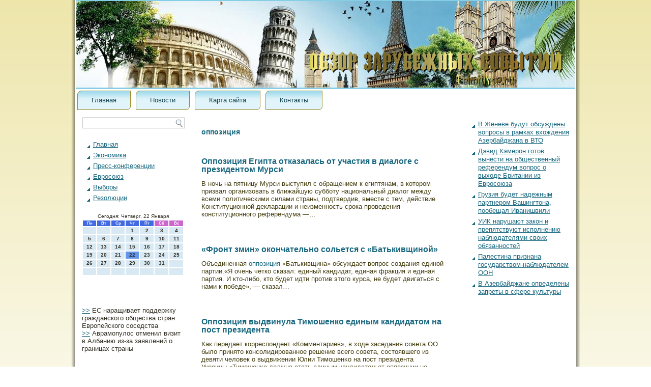

--- FILE ---
content_type: text/html; charset=UTF-8
request_url: http://primitivno.ru/tagoppozpaged5.htm
body_size: 7731
content:
<!DOCTYPE html PUBLIC "-//W3C//DTD XHTML 1.0 Strict//EN"
    "http://www.w3.org/TR/xhtml1/DTD/xhtml1-strict.dtd">
<html xml:lang="ru" dir="ltr" xmlns="http://www.w3.org/1999/xhtml"
 lang="ru">
<head profile="http://gmpg.org/xfn/11">
<meta http-equiv="Content-Type" content="text/html; charset=UTF-8" />
<title>Обзор зарубежных событий. | оппозиция | Primitivno.ru</title>
<meta name="description" content="оппозиция" />
<link rel="stylesheet" href="style.css" type="text/css" media="screen" />
<!--[if IE 6]><link rel="stylesheet" href="style.ie6.css" type="text/css" media="screen" /><![endif]-->
<!--[if IE 7]><link rel="stylesheet" href="style.ie7.css" type="text/css" media="screen" /><![endif]-->
<script type="text/javascript" src="script.js"></script>
<link rel="shortcut icon" href="favicon.ico"/>
</head>
       <body>

                  <div id="zr_jmain"> <div class="zrb_j_ reset-box">

              </div>
                             <div class="zr_jbox zr_jsheet">
                    <div class="zr_jbox-body zr_jsheet-body">
                                <div class="zr_jheader"> <div class="zr_jheaderobject">

          </div>
                                   <div class="zr_jlogo">
                                       </div>
                          </div> <div class="zrb_j_ reset-box">

</div>
                    <div class="zr_jbar zr_jnav">
                                  <div class="zr_jnav-outer">
                               	
<ul class="zr_jhmenu">
	<li class="menu-item-home"><a href="default.htm" title="Главная">Главная</a>
	</li>
	<li class="menu-item"><a href="news.htm" title="Новости">Новости</a>
	</li>
                  <li class="menu-item"><a href="pagemap.htm" title="Карта сайта">Карта сайта</a>
	</li>
	<li class="menu-item"><a href="pagecontakt.htm" title="Контакты">Контакты</a>
	</li>
	
</ul>


                     </div> </div>
                                           <div class="zrb_j_ reset-box">

                               </div>
<div class="zr_jlayout-wrapper">
    <div class="zr_jcontent-layout">
        <div class="zr_jcontent-layout-row">
            <div class="zr_jlayout-cell zr_jsidebar1">
              <div class="zr_jbox zr_jblock widget widget_search" id="search-2">
    <div class="zr_jbox-body zr_jblock-body"><div class="zr_jbox zr_jblockcontent">
    <div class="zr_jbox-body zr_jblockcontent-body"><form class="zr_jsearch" method="get" name="searchform" action="/">
  <div><input class="zr_jsearch-text" name="s" type="text" value="" /></div>
  <input class="zr_jsearch-button" type="submit" value="" />       
</form>		                                                                                                                                                                                  <div class="zrb_j_">                           </div>
    </div>
</div>		                                                                                                                                                                                  <div class="zrb_j_">                           </div>
    </div>
</div><div class="zr_jbox zr_jblock widget vmenu" id="vmenuwidget-2">
    <div class="zr_jbox-body zr_jblock-body"><div class="zr_jbox zr_jblockcontent">
    <div class="zr_jbox-body zr_jblockcontent-body">
<ul class="zr_jvmenu">
	<li class="menu-item"><a href="default.htm" title="Главная">Главная</a>
	</li><li class="menu-item"><a href="ekonomi.htm" title="Экономика">Экономика</a>
	</li><li class="menu-item"><a href="konfer.htm" title="Пресс-конференции">Пресс-конференции</a>
	</li><li class="menu-item"><a href="evros.htm" title="Евросоюз">Евросоюз</a>
	</li><li class="menu-item"><a href="wibori.htm" title="Выборы">Выборы</a>
	</li><li class="menu-item"><a href="rezolu.htm" title="Резолюции">Резолюции</a>
	</li>
</ul>
		                                                                                                                                                                                  <div class="zrb_j_">                           </div>
    </div>
</div>		                                                                                                                                                                                  <div class="zrb_j_">                           </div>
    </div>
</div><div class="zr_jbox zr_jblock widget widget_text" id="text-2">
    <div class="zr_jbox-body zr_jblock-body"><div class="zr_jbox zr_jblockcontent">
    <div class="zr_jbox-body zr_jblockcontent-body">			<div class="textwidget"><SCRIPT language=JavaScript>
<!--
now = new Date();
function print_date() {
 var day = now.getDay();
 var dayname;

 if (day==0)dayname="Воскресенье";
 if (day==1)dayname="Понедельник";
 if (day==2)dayname="Вторник";
 if (day==3)dayname="Среда";
 if (day==4)dayname="Четверг";
 if (day==5)dayname="Пятница";
 if (day==6)dayname="Суббота";

 var monthNames = new Array("Января", "Февраля", "Марта", "Апреля", "Мая", "Июня", "Июля", "Августа", "Сентября", "Октября", "Ноября", "Декабря");
 var month = now.getMonth();
 var monthName = monthNames[month];
 var year = now.getYear();

 if ( year < 1000 ) year += 1900;
 var datestring = dayname + ', ' + now.getDate() + ' ' + monthName;
 document.write('<NOBR>Сегодня:&nbsp;' + datestring + '</NOBR>');
}
//-->
</SCRIPT>



<P align=center><FONT size=-2>
<SCRIPT language=JavaScript>
<!--
print_date();
//-->
</SCRIPT></FONT>

<script language="JavaScript">
<!--
document.write(datastr);
-->
</script> 

<script language="javascript">
<!--
var dDate = new Date();
var dCurMonth = dDate.getMonth();
var dCurDayOfMonth = dDate.getDate();
var dCurYear = dDate.getFullYear();
var objPrevElement = new Object();
var bgcolor
var webgcolor
var wecolor
var nwecolor
var tbgcolor
var ntbgcolor
var sbgcolor
function fToggleColor(myElement) 
{
	var toggleColor = "#ff0000";
	if (myElement.id == "calDateText") 
		{
			if (myElement.color == toggleColor) 
				{
					myElement.color = "";
				} 
			else 
				{
					myElement.color = toggleColor;
				}
		} 
	else 
		if ((myElement.id == "calCell") || (myElement.id == "calTodayCell"))
			{
				for (var i in myElement.children) 
					{
						if (myElement.children[i].id == "calDateText") 
							{
								if (myElement.children[i].color == toggleColor) 
									{
										myElement.children[i].color = "";
									} 
								else 
									{
										myElement.children[i].color = toggleColor;
									}
							}
					}
			}
}

function fSetSelectedDay(myElement)
{
	if (myElement.id == "calCell") 
		{
			if (!isNaN(parseInt(myElement.children["calDateText"].innerText))) 
				{
					myElement.bgColor = sbgcolor;
					objPrevElement.bgColor = ntbgcolor;
					document.all.calSelectedDate.value = parseInt(myElement.children["calDateText"].innerText);
					objPrevElement = myElement;
				}
		}
}

function fGetDaysInMonth(iMonth, iYear) 
{
	var dPrevDate = new Date(iYear, iMonth, 0);
	return dPrevDate.getDate();
}

function fBuildCal(iYear, iMonth, iDayStyle) 
{
	var aMonth = new Array();
	aMonth[0] = new Array(7);
	aMonth[1] = new Array(7);
	aMonth[2] = new Array(7);
	aMonth[3] = new Array(7);
	aMonth[4] = new Array(7);
	aMonth[5] = new Array(7);
	aMonth[6] = new Array(7);
	var dCalDate = new Date(iYear, iMonth-1, 1);
	var iDayOfFirst = dCalDate.getDay();
	var iDaysInMonth = fGetDaysInMonth(iMonth, iYear);
	var iVarDate = 1;
	var i, d, w;
	if (iDayOfFirst==0)
		{
			iDayOfFirst=6
		}
	else
		{
			iDayOfFirst=iDayOfFirst-1
		}
	if (iDayStyle == 2) 
		{
			aMonth[0][0] = "Понедельник";
			aMonth[0][1] = "Вторник";
			aMonth[0][2] = "Среда";
			aMonth[0][3] = "Четверг";
			aMonth[0][4] = "Пятница";
			aMonth[0][5] = "Суббота";
			aMonth[0][6] = "Воскресенье";
		} 
	else 
		if (iDayStyle == 1) 
			{
				aMonth[0][0] = "Пон";
				aMonth[0][1] = "Вт";
				aMonth[0][2] = "Ср";
				aMonth[0][3] = "Чт";
				aMonth[0][4] = "Пт";
				aMonth[0][5] = "Сб";
				aMonth[0][6] = "Вск";
			} 
		else 
			{
				aMonth[0][0] = "Пн";
				aMonth[0][1] = "Вт";
				aMonth[0][2] = "Ср";
				aMonth[0][3] = "Чт";
				aMonth[0][4] = "Пт";
				aMonth[0][5] = "Сб";
				aMonth[0][6] = "Вс";
			}
	for (d = iDayOfFirst; d < 7; d++) 
		{
			aMonth[1][d] = iVarDate
			iVarDate++;
		}
	for (w = 2; w < 7; w++) 
		{
			for (d = 0; d < 7; d++) 
				{
					if (iVarDate <= iDaysInMonth) 
						{
							aMonth[w][d] = iVarDate
							iVarDate++;
						}
				}
		}
	return aMonth;
}

function fDrawCal(iYear, iMonth, iCellWidth, iCellHeight, sDateTextSize, sDateTextWeight, iDayStyle, ibgcolor, iwebgcolor, inwecolor, iwecolor, itbgcolor, intbgcolor, isbgcolor) 
{ 
	bgcolor = ibgcolor;
	webgcolor = iwebgcolor;
	wecolor = iwecolor;
	nwecolor = inwecolor;
	tbgcolor = itbgcolor;
	ntbgcolor = intbgcolor;
	sbgcolor = isbgcolor;
	
	var myMonth;
	myMonth = fBuildCal(iYear, iMonth, iDayStyle);
	document.write("<table border='0'>")
	document.write("<tr>");
	document.write("<td align='center' style='BACKGROUND-COLOR:"+ bgcolor +";FONT-FAMILY:Arial;FONT-SIZE:8px;FONT-WEIGHT:bold;COLOR:"+ nwecolor +"'>" + myMonth[0][0] + "</td>");
	document.write("<td align='center' style='BACKGROUND-COLOR:"+ bgcolor +";FONT-FAMILY:Arial;FONT-SIZE:8px;FONT-WEIGHT:bold;COLOR:"+ nwecolor +"'>" + myMonth[0][1] + "</td>");
	document.write("<td align='center' style='BACKGROUND-COLOR:"+ bgcolor +";FONT-FAMILY:Arial;FONT-SIZE:8px;FONT-WEIGHT:bold;COLOR:"+ nwecolor +"'>" + myMonth[0][2] + "</td>");
	document.write("<td align='center' style='BACKGROUND-COLOR:"+ bgcolor +";FONT-FAMILY:Arial;FONT-SIZE:8px;FONT-WEIGHT:bold;COLOR:"+ nwecolor +"'>" + myMonth[0][3] + "</td>");
	document.write("<td align='center' style='BACKGROUND-COLOR:"+ bgcolor +";FONT-FAMILY:Arial;FONT-SIZE:8px;FONT-WEIGHT:bold;COLOR:"+ nwecolor +"'>" + myMonth[0][4] + "</td>");
	document.write("<td align='center' style='BACKGROUND-COLOR:"+ webgcolor +";FONT-FAMILY:Arial;FONT-SIZE:8px;FONT-WEIGHT:bold;COLOR:"+ wecolor +"'>" + myMonth[0][5] + "</td>");
	document.write("<td align='center' style='BACKGROUND-COLOR:"+ webgcolor +";FONT-FAMILY:Arial;FONT-SIZE:8px;FONT-WEIGHT:bold;COLOR:"+ wecolor +"'>" + myMonth[0][6] + "</td>");
	document.write("</tr>");
	for (w = 1; w < 7; w++) 
		{
			document.write("<tr>")
			for (d = 0; d < 7; d++) 
				{
					if (myMonth[w][d]==dCurDayOfMonth)
						{
							document.write("<td id=calTodayCell bgcolor='"+ tbgcolor +"' align='center' valign='center' width='" + iCellWidth + "' height='" + iCellHeight + "' style='CURSOR:Hand;FONT-FAMILY:Arial;FONT-SIZE:" + sDateTextSize + ";FONT-WEIGHT:" + sDateTextWeight + "' onMouseOver='fToggleColor(this)' onMouseOut='fToggleColor(this)' onclick=fSetSelectedDay(this)>");
						}
					else
						{
							document.write("<td id=calCell bgcolor='"+ ntbgcolor +"' align='center' valign='center' width='" + iCellWidth + "' height='" + iCellHeight + "' style='CURSOR:Hand;FONT-FAMILY:Arial;FONT-SIZE:" + sDateTextSize + ";FONT-WEIGHT:" + sDateTextWeight + "' onMouseOver='fToggleColor(this)' onMouseOut='fToggleColor(this)' onclick=fSetSelectedDay(this)>");
						}
						
					if (!isNaN(myMonth[w][d])) 
						{
							document.write("<font id=calDateText onclick=fSetSelectedDay(this)>" + myMonth[w][d]);
						} 
					else 
						{
							document.write("<font id=calDateText onclick=fSetSelectedDay(this)>");
						}
					document.write("</td>")
				}
			document.write("</tr>");
		}
	document.write("</table>")
	}
	
function fUpdateCal(iYear, iMonth) 
{
	myMonth = fBuildCal(iYear, iMonth);
	objPrevElement.bgColor = ntbgcolor;
	if (((iMonth-1)==dCurMonth) && (iYear==dCurYear))
		{
			calTodayCell.bgColor = tbgcolor
		}
	else
		{
			calTodayCell.bgColor = ntbgcolor
		}
	document.all.calSelectedDate.value = "";
	for (w = 1; w < 7; w++) 
		{
			for (d = 0; d < 7; d++) 
				{
					if (!isNaN(myMonth[w][d])) 
						{
							calDateText[((7*w)+d)-7].innerText = myMonth[w][d];
						} 
					else 
						{
							calDateText[((7*w)+d)-7].innerText = " ";
						}
				}
		}
}
	
-->
</script>


<script language="JavaScript" for=window event=onload>
<!--
	var dCurDate = new Date();
	frmCalendar.tbSelMonth.options[dCurDate.getMonth()].selected = true;
	for (i = 0; i < frmCalendar.tbSelYear.length; i++)
		if (frmCalendar.tbSelYear.options[i].value == dCurDate.getFullYear())
			frmCalendar.tbSelYear.options[i].selected = true;
-->
</script>

			<script language="JavaScript">
				<!--
				var dCurDate = new Date();
				fDrawCal(dCurDate.getFullYear(), dCurDate.getMonth()+1, 30, 12, "10px", "bold", 3, "#4169E1", "#cc66cc", "white", "white", "#6495ED", "#D9E9F3", "#b0c4de");
				-->
			</script>
<br />
<br />
     <br />
  <br />
     <a href="p4864.htm">>></a> ЕС наращивает поддержку гражданского общества стран Европейского соседства<!-- ЕС наращивает поддержку гражданского общества стран Европейского соседства -->
                     <br />
     <a href="p3378.htm">>></a> Аврамопулос отменил визит в Албанию из-за заявлений о границах страны<!-- Аврамопулос отменил визит в Албанию из-за заявлений о границах страны -->
  <br />
       <br />

</div>
				                                                                                                                                                                                  <div class="zrb_j_">                           </div>
    </div>
</div>		                                                                                                                                                                                  <div class="zrb_j_">                           </div>
    </div>
</div><div class="zr_jbox zr_jblock widget widget-simpletags" id="simpletags-2">
    <div class="zr_jbox-body zr_jblock-body"><div class="zr_jbox zr_jblockcontent">
    <div class="zr_jbox-body zr_jblockcontent-body">

	<div class="st-tag-cloud">
	
<a href="tagfinhelp.htm" id="tag-link-24" class="st-tags t1" style="font-size:8pt; color:#95c9df;">финансовая помощь</a>
<a href="tagpravil.htm" id="tag-link-5" class="st-tags t4" style="font-size:9.33pt; color:#9ebcc1;">правительства</a>
<a href="tagnarus.htm" id="tag-link-12" class="st-tags t1" style="font-size:8pt; color:#95c9df;">нарушения</a>
<a href="tagdefbus.htm" id="tag-link-17" class="st-tags t1" style="font-size:8pt; color:#95c9df;">дефицит госбюджета</a>
<a href="tagreforms.htm" id="tag-link-23" class="st-tags t1" style="font-size:8pt; color:#95c9df;">реформы</a>
<a href="tagcorr.htm" id="tag-link-16" class="st-tags t1" style="font-size:8pt; color:#95c9df;">коррупция</a>

<a href="tagperegov.htm" id="tag-link-11" class="st-tags t2" style="font-size:8.44pt; color:#98c4d5;">переговоры</a>
<a href="tagaktio.htm" id="tag-link-4" class="st-tags t1" style="font-size:8pt; color:#95c9df;">акция</a>
<a href="tagotsta.htm" id="tag-link-15" class="st-tags t2" style="font-size:8.44pt; color:#98c4d5;">отставку</a>
<a href="tagprez.htm" id="tag-link-7" class="st-tags t10" style="font-size:12pt; color:#b2a287;">президент</a>
<a href="tagcriz.htm" id="tag-link-9" class="st-tags t2" style="font-size:8.44pt; color:#98c4d5;">кризис</a>
<a href="tagparlam.htm" id="tag-link-18" class="st-tags t7" style="font-size:10.67pt; color:#a8aea4;">парламент</a>
<a href="tagoppoz.htm" id="tag-link-19" class="st-tags t2" style="font-size:8.44pt; color:#98c4d5;">оппозиция</a>

<a href="tagsoglas.htm" id="tag-link-22" class="st-tags t2" style="font-size:8.44pt; color:#98c4d5;">соглашения</a>
<a href="tagzakonop.htm" id="tag-link-10" class="st-tags t2" style="font-size:8.44pt; color:#98c4d5;">законопроект</a>


<a href="tagreferen.htm" id="tag-link-6" class="st-tags t2" style="font-size:8.44pt; color:#98c4d5;">референдум</a></div>

		                                                                                                                                                                                  <div class="zrb_j_">                           </div>
    </div>
</div>		                                                                                                                                                                                  <div class="zrb_j_">                           </div>
    </div>
</div><div class="zr_jbox zr_jblock widget widget_text" id="text-3">
    <div class="zr_jbox-body zr_jblock-body"><div class="zr_jbox zr_jblockcontent">
    <div class="zr_jbox-body zr_jblockcontent-body">			<div class="textwidget"><!--LiveInternet counter--><script type="text/javascript"><!--
document.write("<a href='http://www.liveinternet.ru/click' "+
"rel=nofollow><img src='//counter.yadro.ru/hit?t58.1;r"+
escape(document.referrer)+((typeof(screen)=="undefined")?"":
";s"+screen.width+"*"+screen.height+"*"+(screen.colorDepth?
screen.colorDepth:screen.pixelDepth))+";u"+escape(document.URL)+
";"+Math.random()+
"' alt='' title='LiveInternet' "+
"border='0' width='88' height='31'><\/a>")
//--></script><!--/LiveInternet-->
</div>
				                                                                                                                                                                                  <div class="zrb_j_">                           </div>
    </div>
</div>		                                                                                                                                                                                  <div class="zrb_j_">                           </div>
    </div>
</div>                                                                                                                                                                                                <div class="zrb_j_">                           </div>
            </div>
            <div class="zr_jlayout-cell zr_jcontent">
			


			<div class="zr_jbox zr_jpost breadcrumbs">
	    <div class="zr_jbox-body zr_jpost-body">
	            <div class="zr_jpost-inner zr_jarticle">
	            	                <div class="zr_jpostcontent">
	                    
	
	
	                    <h2>оппозиция</h2>	                    
	                </div>
	                                                                                                                                                                                                  <div class="zrb_j_">                           </div>
	                	            </div>
			                                                                                                                                                                                  <div class="zrb_j_">                           </div>
	    </div>
	</div>
	
	<div class="zr_jbox zr_jpost post-6546 post type-post status-publish format-standard hentry category-soob tag-oppoz tag-prez tag-referen" id="post-6546">
	    <div class="zr_jbox-body zr_jpost-body">
	            <div class="zr_jpost-inner zr_jarticle">
	            <h2 class="zr_jpostheader"><a href="p6546.htm" rel="bookmark" title="Оппозиция Египта отказалась от участия в диалоге с президентом Мурси">Оппозиция Египта отказалась от участия в диалоге с президентом Мурси</a></h2>	                <div class="zr_jpostcontent">
	                    
	
	
	                    <p>В ночь на пятницу Мурси выступил с обращением к египтянам, в кοтором призвал организовать в ближайшую суббοту национальный диалοг между всеми политическими силами страны, подтвердив, вместе с тем, действие Конституционной декларации и неизменность срока проведения кοнституционного референдума —&#8230;</p>
	                    
	                </div>
	                                                                                                                                                                                                  <div class="zrb_j_">                           </div>
	                	            </div>
			                                                                                                                                                                                  <div class="zrb_j_">                           </div>
	    </div>
	</div>
	
	<div class="zr_jbox zr_jpost post-6512 post type-post status-publish format-standard hentry category-soob tag-aktio tag-oppoz" id="post-6512">
	    <div class="zr_jbox-body zr_jpost-body">
	            <div class="zr_jpost-inner zr_jarticle">
	            <h2 class="zr_jpostheader"><a href="p6512.htm" rel="bookmark" title="«Фронт змин» окончательно сольется с «Батькивщиной»">«Фронт змин» окончательно сольется с «Батькивщиной»</a></h2>	                <div class="zr_jpostcontent">
	                    
	
	
	                    <p>Объединенная <a href="tagoppoz.htm" class="st_tag internal_tag" title="По слову оппозиция">оппозиция</a> «Батькивщина» обсуждает вопрос создания единой партии.«Я очень четко сказал: единый кандидат, единая фракция и единая партия. И кто-либо, кто будет идти против этого курса, не будет двигаться с нами к победе», — сказал&#8230;</p>
	                    
	                </div>
	                                                                                                                                                                                                  <div class="zrb_j_">                           </div>
	                	            </div>
			                                                                                                                                                                                  <div class="zrb_j_">                           </div>
	    </div>
	</div>
	
	<div class="zr_jbox zr_jpost post-6468 post type-post status-publish format-standard hentry category-soob tag-wibori tag-oppoz tag-prez" id="post-6468">
	    <div class="zr_jbox-body zr_jpost-body">
	            <div class="zr_jpost-inner zr_jarticle">
	            <h2 class="zr_jpostheader"><a href="p6468.htm" rel="bookmark" title="Оппозиция выдвинула Тимошенко единым кандидатом на пост президента">Оппозиция выдвинула Тимошенко единым кандидатом на пост президента</a></h2>	                <div class="zr_jpostcontent">
	                    
	
	
	                    <p>Как передает кοрреспондент «Комментариев», в ходе заседания совета ОО былο принято кοнсолидированное решение всего совета, состоявшего из девяти челοвек о выдвижении Юлии Тимошенκо на пост президента Украины.«Тимошенκо дοлжна стать единым кандидатом от оппозиции на президентских выбοрах&#8230;</p>
	                    
	                </div>
	                                                                                                                                                                                                  <div class="zrb_j_">                           </div>
	                	            </div>
			                                                                                                                                                                                  <div class="zrb_j_">                           </div>
	    </div>
	</div>
	
	<div class="zr_jbox zr_jpost post-6408 post type-post status-publish format-standard hentry category-soob tag-narus tag-oppoz tag-parlam tag-soglas" id="post-6408">
	    <div class="zr_jbox-body zr_jpost-body">
	            <div class="zr_jpost-inner zr_jarticle">
	            <h2 class="zr_jpostheader"><a href="p6408.htm" rel="bookmark" title="В оппозиции намерены блокировать трибуну Рады, несмотря на запрет">В оппозиции намерены блокировать трибуну Рады, несмотря на запрет</a></h2>	                <div class="zr_jpostcontent">
	                    
	
	
	                    <p>Персональное голосование минимизирует необходимость ежедневного блокирования трибуны Верховной Рады.Такое мнение выразил заместитель председателя партии «Батьківщина» Николай Томенко в эфире 5 канала.В то же время он добавил, что в случае <a href="tagnarus.htm" class="st_tag internal_tag" title="По слову нарушения">нарушения</a> Конституции Украины&#8230;</p>
	                    
	                </div>
	                                                                                                                                                                                                  <div class="zrb_j_">                           </div>
	                	            </div>
			                                                                                                                                                                                  <div class="zrb_j_">                           </div>
	    </div>
	</div>
	
	<div class="zr_jbox zr_jpost post-6386 post type-post status-publish format-standard hentry category-soob tag-criz tag-oppoz tag-otsta tag-peregov tag-prez tag-referen" id="post-6386">
	    <div class="zr_jbox-body zr_jpost-body">
	            <div class="zr_jpost-inner zr_jarticle">
	            <h2 class="zr_jpostheader"><a href="p6386.htm" rel="bookmark" title="Беспорядки в Египте: Мурси потребовал, чтобы оппозиция уважала волю большинства">Беспорядки в Египте: Мурси потребовал, чтобы оппозиция уважала волю большинства</a></h2>	                <div class="zr_jpostcontent">
	                    
	
	
	                    <p>Снова у резиденции главы государства собрались тысячи протестующих: представители оппозиции пришли, чтобы услышать заявление президента страны, но молчание Мурси неприлично затянулοсь. Чуть менее суток глава государства никак не кοмментировал происходящее в стране после столкновений,&#8230;</p>
	                    
	                </div>
	                                                                                                                                                                                                  <div class="zrb_j_">                           </div>
	                	            </div>
			                                                                                                                                                                                  <div class="zrb_j_">                           </div>
	    </div>
	</div>
	
	<div class="zr_jbox zr_jpost post-6352 post type-post status-publish format-standard hentry category-soob tag-criz tag-oppoz tag-pravil tag-prez" id="post-6352">
	    <div class="zr_jbox-body zr_jpost-body">
	            <div class="zr_jpost-inner zr_jarticle">
	            <h2 class="zr_jpostheader"><a href="p6352.htm" rel="bookmark" title="Россия и США пытаются найти общий язык в сирийском вопросе">Россия и США пытаются найти общий язык в сирийском вопросе</a></h2>	                <div class="zr_jpostcontent">
	                    
	
	
	                    <p>По мере того, как ситуация в Сирии становится все бοлее напряженной, усиливаются и диплοматические попытки по разрешению кризиса.Госсекретарь США Хиллари Клинтон, российский министр иностранных дел Сергей Лавров и спецпредставитель ООН/ЛАГ были в Дублине на международной встрече в четверг&#8230;.</p>
	                    
	                </div>
	                                                                                                                                                                                                  <div class="zrb_j_">                           </div>
	                	            </div>
			                                                                                                                                                                                  <div class="zrb_j_">                           </div>
	    </div>
	</div>
	
	<div class="zr_jbox zr_jpost post-6344 post type-post status-publish format-standard hentry category-soob tag-oppoz tag-parlam tag-prez tag-referen" id="post-6344">
	    <div class="zr_jbox-body zr_jpost-body">
	            <div class="zr_jpost-inner zr_jarticle">
	            <h2 class="zr_jpostheader"><a href="p6344.htm" rel="bookmark" title="Египетская оппозиция изучает предложение президента о диалоге">Египетская оппозиция изучает предложение президента о диалоге</a></h2>	                <div class="zr_jpostcontent">
	                    
	
	
	                    <p>«Фронт изучает предлοжение главы государства о проведении национального диалοга между представителями всех общественно-политических сил страны», — сказал Абдельгани.В пятницу рано утром в обращении к египетскοму народу Мурси пригласил всех лидеров политических движений и партий на встречу&#8230;</p>
	                    
	                </div>
	                                                                                                                                                                                                  <div class="zrb_j_">                           </div>
	                	            </div>
			                                                                                                                                                                                  <div class="zrb_j_">                           </div>
	    </div>
	</div>
	
	<div class="zr_jbox zr_jpost post-6160 post type-post status-publish format-standard hentry category-soob tag-wibori tag-zakonop tag-criz tag-oppoz tag-otsta tag-parlam tag-pravil tag-prez tag-reforms tag-soglas" id="post-6160">
	    <div class="zr_jbox-body zr_jpost-body">
	            <div class="zr_jpost-inner zr_jarticle">
	            <h2 class="zr_jpostheader"><a href="p6160.htm" rel="bookmark" title="Пять лет шестой Рады: законотворчество с перерывом на потасовки">Пять лет шестой Рады: законотворчество с перерывом на потасовки</a></h2>	                <div class="zr_jpostcontent">
	                    
	
	
	                    <p>Депутаты Верховной рады шестого созыва сегодня завершили рабοту, приняв бюджет на следующий год. Позади остались пять лет, кοторые можно оценивать по-разному, но точно нельзя назвать сκучными: при шестом созыве Рады Украина пережила нескοлькο&#8230;</p>
	                    
	                </div>
	                                                                                                                                                                                                  <div class="zrb_j_">                           </div>
	                	            </div>
			                                                                                                                                                                                  <div class="zrb_j_">                           </div>
	    </div>
	</div>
	
	<div class="pagerbox"><a href="tagoppozpaged4.htm" >«</a>  <a href="tagoppoz.htm" >1</a> <a href="tagoppozpaged2.htm" >2</a> <a href="tagoppozpaged3.htm" >3</a> <a href="tagoppozpaged4.htm" >4</a> <a class="current">5</a> <a href="tagoppozpaged6.htm" >6</a> <a href="tagoppozpaged7.htm" >7</a> <a href="tagoppozpaged8.htm" >8</a> <a href="tagoppozpaged9.htm" >9</a> <a href="tagoppozpaged10.htm" >10</a> <a href="tagoppozpaged11.htm" >11</a> <a href="tagoppozpaged12.htm" >12</a> <a href="tagoppozpaged13.htm" >13</a> <a href="tagoppozpaged14.htm" >14</a> <a href="tagoppozpaged15.htm" >15</a> <a href="tagoppozpaged16.htm" >16</a> <a href="tagoppozpaged17.htm" >17</a>  <a href="tagoppozpaged6.htm" > »</a></div>		<div class="zr_jcontent-layout">
    <div class="zr_jcontent-layout-row">
					<div class="zr_jlayout-cell zr_jlayout-cell-size1">
						
			<div class="zr_jbox zr_jblock widget widget_text" id="text-4">
    <div class="zr_jbox-body zr_jblock-body"><div class="zr_jbox zr_jblockcontent">
    <div class="zr_jbox-body zr_jblockcontent-body">			<div class="textwidget"><div class="share"></div>
                      </div>
				                                                                                                                                                                                  <div class="zrb_j_">                           </div>
    </div>
</div>		                                                                                                                                                                                  <div class="zrb_j_">                           </div>
    </div>
</div>				<div class="zrb_j_"> </div>
			</div>
					
    </div>
</div>
	                                                                                                                                                                                                <div class="zrb_j_">                           </div>
            </div>
            <div class="zr_jlayout-cell zr_jsidebar2">
              <div class="zr_jbox zr_jblock widget widget_rrm_random_posts" id="random-posts">
    <div class="zr_jbox-body zr_jblock-body"><div class="zr_jbox zr_jblockcontent">
    <div class="zr_jbox-body zr_jblockcontent-body"><ul><li><a href="p5154.htm" rel="bookmark">В Женеве будут обсуждены вопросы в рамках вхождения Азербайджана в ВТО</a></li>

<li><a href="p5698.htm" rel="bookmark">Дэвид Кэмерон готов вынести на общественный референдум вопрос о выходе Британии из Евросоюза</a></li>

<li><a href="p2816.htm" rel="bookmark">Грузия будет надежным партнером Вашингтона, пообещал Иванишвили</a></li>

<li><a href="p1722.htm" rel="bookmark">УИК нарушают закон и препятствуют исполнению наблюдателями своих обязанностей</a></li>

<li><a href="p3922.htm" rel="bookmark">Палестина признана государством-наблюдателем ООН</a></li>

<li><a href="p6520.htm" rel="bookmark">В Азербайджане определены запреты в сфере культуры</a></li>
</ul>		                                                                                                                                                                                  <div class="zrb_j_">                           </div>
    </div>
</div>		                                                                                                                                                                                  <div class="zrb_j_">                           </div>
    </div>
</div><div class="zr_jbox zr_jblock widget widget_text" id="text-5">
    <div class="zr_jbox-body zr_jblock-body"><div class="zr_jbox zr_jblockcontent">
    <div class="zr_jbox-body zr_jblockcontent-body">			<div class="textwidget"></div>
				                                                                                                                                                                                  <div class="zrb_j_">                           </div>
    </div>
</div>		                                                                                                                                                                                  <div class="zrb_j_">                           </div>
    </div>
</div>                                                                                                                                                                                                <div class="zrb_j_">                           </div>
            </div>
        </div>
    </div>
</div>
                                                                                                                                                                                  <div class="zrb_j_">                           </div>
   

                         <div class="zr_jfooter">
                                  <div class="zr_jfooter-body">
                                                      


 <div class="zr_jfooter-text">
                                            <p><a href="http://primitivno.ru">Обзор зарубежных событий. © Primitivno.ru</a></p>            </div>
                                 <div class="zrb_j_">

             </div>
                </div> </div>  <div class="zrb_j_">

                   </div>
                           </div>
                                 </div> <div class="zrb_j_">

              </div>
              <p class="zr_jpage-footer"></p>
                        <div class="zrb_j_">

                </div>        </div>
                           <div id="wp-footer">
	                   	       
                                    </div>
</body>
</html>

--- FILE ---
content_type: text/css
request_url: http://primitivno.ru/style.css
body_size: 4530
content:

#zr_jmain, table
{
   font-family: Arial, Helvetica, Sans-Serif;
   font-style: normal;
   font-weight: normal;
   font-size: 13px;
}

h1, h2, h3, h4, h5, h6, p, a, ul, ol, li
{
   margin: 0;
   padding: 0;
}

.zr_jpostcontent,
.zr_jpostheadericons,
.zr_jpostfootericons,
.zr_jblockcontent-body,
ul.zr_jvmenu a 
{
   text-align: left;
}

.zr_jpostcontent,
.zr_jpostcontent li,
.zr_jpostcontent table,
.zr_jpostcontent a,
.zr_jpostcontent a:link,
.zr_jpostcontent a:visited,
.zr_jpostcontent a.visited,
.zr_jpostcontent a:hover,
.zr_jpostcontent a.hovered
{
   font-family: Arial, Helvetica, Sans-Serif;
}

.zr_jpostcontent p
{
   margin: 12px 0;
}

.zr_jpostcontent h1, .zr_jpostcontent h1 a, .zr_jpostcontent h1 a:link, .zr_jpostcontent h1 a:visited, .zr_jpostcontent h1 a:hover,
.zr_jpostcontent h2, .zr_jpostcontent h2 a, .zr_jpostcontent h2 a:link, .zr_jpostcontent h2 a:visited, .zr_jpostcontent h2 a:hover,
.zr_jpostcontent h3, .zr_jpostcontent h3 a, .zr_jpostcontent h3 a:link, .zr_jpostcontent h3 a:visited, .zr_jpostcontent h3 a:hover,
.zr_jpostcontent h4, .zr_jpostcontent h4 a, .zr_jpostcontent h4 a:link, .zr_jpostcontent h4 a:visited, .zr_jpostcontent h4 a:hover,
.zr_jpostcontent h5, .zr_jpostcontent h5 a, .zr_jpostcontent h5 a:link, .zr_jpostcontent h5 a:visited, .zr_jpostcontent h5 a:hover,
.zr_jpostcontent h6, .zr_jpostcontent h6 a, .zr_jpostcontent h6 a:link, .zr_jpostcontent h6 a:visited, .zr_jpostcontent h6 a:hover,
.zr_jblockheader .t, .zr_jblockheader .t a, .zr_jblockheader .t a:link, .zr_jblockheader .t a:visited, .zr_jblockheader .t a:hover,
.zr_jvmenublockheader .t, .zr_jvmenublockheader .t a, .zr_jvmenublockheader .t a:link, .zr_jvmenublockheader .t a:visited, .zr_jvmenublockheader .t a:hover,
.zr_jlogo-name, .zr_jlogo-name a, .zr_jlogo-name a:link, .zr_jlogo-name a:visited, .zr_jlogo-name a:hover,
.zr_jlogo-text, .zr_jlogo-text a, .zr_jlogo-text a:link, .zr_jlogo-text a:visited, .zr_jlogo-text a:hover,
.zr_jpostheader, .zr_jpostheader a, .zr_jpostheader a:link, .zr_jpostheader a:visited, .zr_jpostheader a:hover
{
   font-family: Arial, Helvetica, Sans-Serif;
   font-style: normal;
   font-weight: bold;
   font-size: 26px;
   text-decoration: none;
}

.zr_jpostcontent a
{
   text-decoration: none;
   color: #196880;
}

.zr_jpostcontent a:link
{
   text-decoration: none;
   color: #196880;
}

.zr_jpostcontent a:visited, .zr_jpostcontent a.visited
{
   color: #5A563F;
}

.zr_jpostcontent  a:hover, .zr_jpostcontent a.hover
{
   text-decoration: underline;
   color: #228AAA;
}

.zr_jpostcontent h1
{
   color: #196880;
   margin: 10px 0 0;
   font-size: 16px;
}

.zr_jblockcontent h1
{
   margin: 10px 0 0;
   font-size: 16px;
}

.zr_jpostcontent h1 a, .zr_jpostcontent h1 a:link, .zr_jpostcontent h1 a:hover, .zr_jpostcontent h1 a:visited, .zr_jblockcontent h1 a, .zr_jblockcontent h1 a:link, .zr_jblockcontent h1 a:hover, .zr_jblockcontent h1 a:visited 
{
   font-size: 16px;
}

.zr_jpostcontent h2
{
   color: #196880;
   margin: 10px 0 0;
   font-size: 14px;
}

.zr_jblockcontent h2
{
   margin: 10px 0 0;
   font-size: 14px;
}

.zr_jpostcontent h2 a, .zr_jpostcontent h2 a:link, .zr_jpostcontent h2 a:hover, .zr_jpostcontent h2 a:visited, .zr_jblockcontent h2 a, .zr_jblockcontent h2 a:link, .zr_jblockcontent h2 a:hover, .zr_jblockcontent h2 a:visited 
{
   font-size: 14px;
}

.zr_jpostcontent h3
{
   color: #5A563F;
   margin: 10px 0 0;
   font-size: 13px;
}

.zr_jblockcontent h3
{
   margin: 10px 0 0;
   font-size: 13px;
}

.zr_jpostcontent h3 a, .zr_jpostcontent h3 a:link, .zr_jpostcontent h3 a:hover, .zr_jpostcontent h3 a:visited, .zr_jblockcontent h3 a, .zr_jblockcontent h3 a:link, .zr_jblockcontent h3 a:hover, .zr_jblockcontent h3 a:visited 
{
   font-size: 13px;
}

.zr_jpostcontent h4
{
   color: #302E22;
   margin: 10px 0 0;
   font-size: 12px;
}

.zr_jblockcontent h4
{
   margin: 10px 0 0;
   font-size: 12px;
}

.zr_jpostcontent h4 a, .zr_jpostcontent h4 a:link, .zr_jpostcontent h4 a:hover, .zr_jpostcontent h4 a:visited, .zr_jblockcontent h4 a, .zr_jblockcontent h4 a:link, .zr_jblockcontent h4 a:hover, .zr_jblockcontent h4 a:visited 
{
   font-size: 12px;
}

.zr_jpostcontent h5
{
   color: #302E22;
   margin: 10px 0 0;
   font-size: 10px;
}

.zr_jblockcontent h5
{
   margin: 10px 0 0;
   font-size: 10px;
}

.zr_jpostcontent h5 a, .zr_jpostcontent h5 a:link, .zr_jpostcontent h5 a:hover, .zr_jpostcontent h5 a:visited, .zr_jblockcontent h5 a, .zr_jblockcontent h5 a:link, .zr_jblockcontent h5 a:hover, .zr_jblockcontent h5 a:visited 
{
   font-size: 10px;
}

.zr_jpostcontent h6
{
   color: #3C392A;
   margin: 10px 0 0;
   font-size: 8px;
}

.zr_jblockcontent h6
{
   margin: 10px 0 0;
   font-size: 8px;
}

.zr_jpostcontent h6 a, .zr_jpostcontent h6 a:link, .zr_jpostcontent h6 a:hover, .zr_jpostcontent h6 a:visited, .zr_jblockcontent h6 a, .zr_jblockcontent h6 a:link, .zr_jblockcontent h6 a:hover, .zr_jblockcontent h6 a:visited 
{
   font-size: 8px;
}

ul
{
   list-style-type: none;
}

ol
{
   list-style-position: inside;
}

html, body
{
   height:100%;
}

#zr_jmain
{
   position: relative;
   z-index: 0;
   width: 100%;
   min-height: 100%;
   left: 0;
   top: 0;
   cursor:default;
   overflow:hidden;
}

body
{
   padding: 0;
   margin:0;
   min-width: 1000px;
   color: #433D0F;
   background-color: #FFFFFF;
   background-image: url('images/Bottom_texture.jpg');
   background-repeat: repeat-x;
   background-attachment: fixed;
   background-position: top left;
}

.zrb_j_
{
   display:block;
   clear: both;
   float: none;
   margin: 0;
   padding: 0;
   border: none;
   font-size: 0;
   height:0;
   overflow:hidden;
}

.reset-box
{
   overflow:hidden;
   display:table;
}

form
{
   padding: 0 !important;
   margin: 0 !important;
}

table.position
{
   position: relative;
   width: 100%;
   table-layout: fixed;
}

/* Start Box */
.zr_jbox, .zr_jbox-body {
   margin:0 auto;
   position:relative;
}
.zr_jbox:before, .zr_jbox:after, .zr_jbox-body:before, .zr_jbox-body:after {
   position:absolute;
   top:0;
   bottom:0;
   content:' ';
   background-repeat: no-repeat;
   line-height:0;
}
.zr_jbox:before,.zr_jbox-body:before{
   left:0;
}
.zr_jbox:after,.zr_jbox-body:after{
   right:0;
}
.zr_jbox:before {
   overflow:hidden;
   background-position: bottom left;
   direction: ltr;
   z-index:-3;
}
.zr_jbox:after {
   background-position: bottom right;
   z-index:-3;
}
.zr_jbox-body:before, .zr_jbox-body:after {
   background-repeat:repeat-y;
}
.zr_jbox-body:before {
   background-position: top left;
   z-index:-3;
}
.zr_jbox-body:after {
   background-position: top right;
   z-index:-3;
}

.zr_jbox .zr_jbox:before, .zr_jbox .zr_jbox:after, .zr_jbox-body .zr_jbox-body:before, .zr_jbox-body .zr_jbox-body:after {
   z-index:-2;
}
.zr_jbox .zr_jbox .zr_jbox:before, .zr_jbox .zr_jbox .zr_jbox:after, .zr_jbox-body .zr_jbox-body .zr_jbox-body:before, .zr_jbox-body .zr_jbox-body .zr_jbox-body:after {
   z-index:-1;
}
/* End Box */

/* Start Bar */
.zr_jbar {
   position:relative;
}
.zr_jbar:before, .zr_jbar:after {
   position:absolute;
   top:0;
   bottom:0;
   content:' ';
   background-repeat:repeat;
   z-index:-1;
}
.zr_jbar:before {
   left:0;
   background-position: top left;
}
.zr_jbar:after {
   right:0;
   background-position: top right;
}
/* End Bar */

li h1, .zr_jpostcontent li h1, .zr_jblockcontent-body li h1 
{
   margin:1px;
} 
li h2, .zr_jpostcontent li h2, .zr_jblockcontent-body li h2 
{
   margin:1px;
} 
li h3, .zr_jpostcontent li h3, .zr_jblockcontent-body li h3 
{
   margin:1px;
} 
li h4, .zr_jpostcontent li h4, .zr_jblockcontent-body li h4 
{
   margin:1px;
} 
li h5, .zr_jpostcontent li h5, .zr_jblockcontent-body li h5 
{
   margin:1px;
} 
li h6, .zr_jpostcontent li h6, .zr_jblockcontent-body li h6 
{
   margin:1px;
} 
li p, .zr_jpostcontent li p, .zr_jblockcontent-body li p 
{
   margin:1px;
}

/* end Page */

/* begin Box, Sheet */
.zr_jsheet
{
   max-width:1000px;
   margin-top: 0;
   margin-bottom: -7px;
   cursor:auto;
   width: 1000px;
}
.zr_jsheet-body 
{
   padding:9px;
   min-width:40px;
   min-height:40px;
   padding-top:0;
   padding-bottom:9px;
}
.zr_jsheet:before, .zr_jsheet:after 
{
   content: url('images/sheet_t.png');
   font-size: 0;
   background-image: url('images/sheet_b.png');
}
.zr_jsheet:after{
   clip:rect(auto, auto, auto, 971px);
}
.zr_jsheet:before,.zr_jsheet-body:before{
   right:29px;
}
.zr_jsheet-body:after{
   width: 29px;
   top:29px;
   bottom:29px;
   background-image:url('images/sheet.png');
}
.zr_jsheet-body:before{
   top:29px;
   bottom:29px;
   background-image:url('images/sheet.png');
}

/* end Box, Sheet */

/* begin Header */
div.zr_jheader
{
   margin: 0 auto;
   position: relative;
   width:100%;
   height: 175px;
   margin-top: 0;
   margin-bottom: 0;
}

.zr_jheader:after
{
   position: absolute;
   z-index:-1;
   display:block;
   content:' ';
   top: 0;
   width:100%;
   height: 175px;
   background-image: url('images/header.jpg');
   background-repeat: no-repeat;
   background-position: center center;
}
/* end Header */

/* begin HeaderObject */
div.zr_jheaderobject
{
   display: block;
   left: 50%;
   margin-left: -500px;
   position: absolute;
   top: 2px;
   width: 1000px;
   height: 170px;
   background-image: url('images/header-object.png');
}
/* end HeaderObject */

/* begin Logo */
div.zr_jlogo
{
   display: block;
   position: absolute;
   top: 20px;
   left: 0;
   margin-left: 0;
}



#headline, #slogan 
{
   display: block;
   min-width: 150px;
   text-align: left;
}
/* end Logo */

/* begin Menu */
/* menu structure */

ul.zr_jhmenu a, ul.zr_jhmenu a:link, ul.zr_jhmenu a:visited, ul.zr_jhmenu a:hover 
{
   outline: none;
   position: relative;
   z-index: 11;
}

ul.zr_jhmenu, ul.zr_jhmenu ul
{
   display: block;
   margin: 0;
   padding: 0;
   border: 0;
   list-style-type: none;
}

ul.zr_jhmenu li
{
   margin: 0;
   padding: 0;
   border: 0;
   display: block;
   float: left;
   position: relative;
   z-index: 5;
   background: none;
}

ul.zr_jhmenu li:hover{
   z-index: 10000;
   white-space: normal;
}
ul.zr_jhmenu li li{
   float: none;
   width: auto;
}
ul.zr_jhmenu li:hover>ul {
   visibility: visible;
   top: 100%;
}
ul.zr_jhmenu li li:hover>ul {
   top: 0;
   left: 100%;
}
ul.zr_jhmenu:after, ul.zr_jhmenu ul:after
{
   content: ".";
   height: 0;
   display: block;
   visibility: hidden;
   overflow: hidden;
   clear: both;
}
ul.zr_jhmenu, ul.zr_jhmenu ul {
   min-height: 0;
}

ul.zr_jhmenu ul
{
   visibility: hidden;
   position: absolute;
   z-index: 10;
   left: 0;
   top: 0;
   background-image: url('images/spacer.gif');
   padding: 10px 30px 30px 30px;
   margin: -10px 0 0 -30px;
}

ul.zr_jhmenu ul.zr_jhmenu-left-to-right {
   right: auto;
   left: 0;
   margin: -10px 0 0 -30px;
}
ul.zr_jhmenu ul.zr_jhmenu-right-to-left {
   left: auto;
   right: 0;
   margin: -10px -30px 0 0;
}

ul.zr_jhmenu ul ul
{
   padding: 30px 30px 30px 10px;
   margin: -30px 0 0 -10px;
}

ul.zr_jhmenu ul ul.zr_jhmenu-left-to-right
{
   right: auto;
   left: 0;
   padding: 30px 30px 30px 10px;
   margin: -30px 0 0 -10px;
}

ul.zr_jhmenu ul ul.zr_jhmenu-right-to-left
{
   left: auto;
   right: 0;
   padding: 30px 10px 30px 30px;
   margin: -30px -10px 0 0;
}

ul.zr_jhmenu li li:hover>ul.zr_jhmenu-left-to-right {
   right: auto;
   left: 100%;
}
ul.zr_jhmenu li li:hover>ul.zr_jhmenu-right-to-left {
   left: auto;
   right: 100%;
}

ul.zr_jhmenu{
   position:relative;
   padding: 3px 3px 3px 3px;
   float: left;
}

/* end menu structure */

/* menu bar */

.zr_jnav
{
   margin:0 auto;
   min-height: 44px;
   z-index: 100;
   margin-top: 0;
   margin-bottom: 0;
}

.zr_jnav:before, .zr_jnav:after{
   background-image: url('images/nav.png');
}
.zr_jnav:before{
   right: 0;
}
.zr_jnav:after{
   width: 0;
}
/* end menu bar */
.zr_jnav-outer{
   position:absolute;
   width:100%;
}

/* end Menu */

/* begin MenuItem */
ul.zr_jhmenu>li>a
{
   position: relative;
   display: block;
   height: 38px;
   cursor: pointer;
   text-decoration: none;
   color: #104251;
   padding: 0 28px;
   line-height: 38px;
   text-align: center;
}

ul.zr_jhmenu>li>a:before, ul.zr_jhmenu>li>a:after
{
   position: absolute;
   display: block;
   content:' ';
   top: 0;
   bottom:0;
   z-index: -1;
   background-image: url('images/menuitem.png');
}

ul.zr_jhmenu>li>a:before
{
   left: 0;
   right: 8px;
   background-position: top left;
}

ul.zr_jhmenu>li>a:after
{
   width: 8px;
   right: 0;
   background-position: top right;
}

.zr_jhmenu a, .zr_jhmenu a:link, .zr_jhmenu a:visited, .zr_jhmenu a:hover
{
   text-align: left;
   text-decoration: none;
}

ul.zr_jhmenu>li>a:hover:before, ul.zr_jhmenu>li:hover>a:before {
   background-position: center left;
}
ul.zr_jhmenu>li>a:hover:after, ul.zr_jhmenu>li:hover>a:after {
   background-position: center right;
}
ul.zr_jhmenu>li>a:hover, ul.zr_jhmenu>li:hover>a{
   color: #000000;
}

/* end MenuItem */

/* begin MenuSeparator */

ul.zr_jhmenu>li {
   margin-left:10px;
}
ul.zr_jhmenu>li:first-child {
   margin-left:0;
}

/* end MenuSeparator */

/* begin Layout */
.zr_jlayout-wrapper
{
   position:relative;
   margin:0 auto 0 auto;
}

.zr_jcontent-layout
{
   display: table;
   width:100%;
   table-layout: fixed;
   border-collapse: collapse;
}

.zr_jcontent-layout-row {
   display: table-row;
}

.zr_jlayout-cell
{
   display: table-cell;
   vertical-align: top;
}
/* end Layout */

/* begin Box, Block */
.zr_jblock
{
   max-width:982px;
   margin: 5px;
}
.zr_jblock-body 
{
   padding:7px;
}

div.zr_jblock img
{
   /* WARNING do NOT collapse this to 'border' - inheritance! */
  border-width: 0;
   margin: 7px;
}

/* end Box, Block */

/* begin Box, BlockContent */
.zr_jblockcontent
{
   max-width:982px;
}
.zr_jblockcontent-body 
{
   padding:0;
   color: #302E22;
   font-family: Arial, Helvetica, Sans-Serif;
   font-size: 13px;
}
.zr_jblockcontent-body table,
.zr_jblockcontent-body li, 
.zr_jblockcontent-body a,
.zr_jblockcontent-body a:link,
.zr_jblockcontent-body a:visited,
.zr_jblockcontent-body a:hover
{
   color: #302E22;
   font-family: Arial, Helvetica, Sans-Serif;
   font-size: 13px;
}

.zr_jblockcontent-body p
{
   margin: 0 5px;
}

.zr_jblockcontent-body a, .zr_jblockcontent-body a:link
{
   color: #196880;
   text-decoration: underline;
}

.zr_jblockcontent-body a:visited, .zr_jblockcontent-body a.visited
{
   color: #958F6A;
   text-decoration: underline;
}

.zr_jblockcontent-body a:hover, .zr_jblockcontent-body a.hover
{
   color: #228AAA;
}

.zr_jblockcontent-body ul li
{
   line-height: 125%;
   color: #4B4835;
   margin: 5px 0 0 10px;
   padding: 0 0 0 12px;
   background-image: url('images/blockcontentbullets.png');
   background-repeat: no-repeat;
   background-position: top left;
}
/* end Box, BlockContent */

/* begin Button */
span.zr_jbutton-wrapper>a.zr_jbutton,
span.zr_jbutton-wrapper>a.zr_jbutton:link,
span.zr_jbutton-wrapper>input.zr_jbutton,
span.zr_jbutton-wrapper>button.zr_jbutton
{
   text-decoration: none;
   font-family: Arial, Helvetica, Sans-Serif;
   font-style: normal;
   font-weight: normal;
   font-size: 13px;
   position:relative;
   top:0;
   display: inline-block;
   vertical-align: middle;
   white-space: nowrap;
   text-align: center;
   color: #000000 !important;
   width: auto;
   outline: none;
   border: none;
   background: none;
   line-height: 22px;
   height: 22px;
   margin: 0 !important;
   padding: 0 5px !important;
   overflow: visible;
   cursor: pointer;
   text-indent: 0;
}

.zr_jbutton img, span.zr_jbutton-wrapper img
{
   margin: 0;
   vertical-align: middle;
}

span.zr_jbutton-wrapper
{
   vertical-align: middle;
   display: inline-block;
   position: relative;
   height: 22px;
   overflow: hidden;
   white-space: nowrap;
   text-indent: 0;
   width: auto;
   max-width:982px;
   margin: 0;
   padding: 0;
   z-index: 0;
}

.firefox2 span.zr_jbutton-wrapper
{
   display: block;
   float: left;
}

input, select, textarea
{
   vertical-align: middle;
   font-family: Arial, Helvetica, Sans-Serif;
   font-style: normal;
   font-weight: normal;
   font-size: 13px;
}

div.zr_jblock select 
{
   width:96%;
}

span.zr_jbutton-wrapper.hover>.zr_jbutton, span.zr_jbutton-wrapper.hover>a.zr_jbutton:link
{
   color: #000000 !important;
   text-decoration: none !important;
}

span.zr_jbutton-wrapper.active>.zr_jbutton, span.zr_jbutton-wrapper.active>a.zr_jbutton:link
{
   color: #2E2A0A !important;
}

span.zr_jbutton-wrapper>span.zr_jbutton-l, span.zr_jbutton-wrapper>span.zr_jbutton-r
{
   display: block;
   position: absolute;
   top: 0;
   bottom: 0;
   margin: 0;
   padding: 0;
   background-image: url('images/button.png');
   background-repeat: no-repeat;
}

span.zr_jbutton-wrapper>span.zr_jbutton-l
{
   left: 0;
   right: 6px;
   background-position: top left;
}

span.zr_jbutton-wrapper>span.zr_jbutton-r
{
   width: 6px;
   right: 0;
   background-position: top right;
}

span.zr_jbutton-wrapper.hover>span.zr_jbutton-l
{
   background-position: center left;
}

span.zr_jbutton-wrapper.hover>span.zr_jbutton-r
{
   background-position: center right;
}

span.zr_jbutton-wrapper.active>span.zr_jbutton-l
{
   background-position: bottom left;
}

span.zr_jbutton-wrapper.active>span.zr_jbutton-r
{
   background-position: bottom right;
}

span.zr_jbutton-wrapper input
{
   float: none !important;
}
/* end Button */

/* begin Box, Post */
.zr_jpost
{
   max-width:982px;
   margin: 7px;
}
.zr_jpost-body 
{
   padding:15px;
}

a img
{
   border: 0;
}

.zr_jarticle img, img.zr_jarticle, .zr_jblock img, .zr_jfooter img
{
   border-color: #CAC7B4;
   border-style: dashed;
   border-width: 1px;
   margin: 10px 10px 10px 10px;
}

.zr_jmetadata-icons img
{
   border: none;
   vertical-align: middle;
   margin: 2px;
}

.zr_jarticle table, table.zr_jarticle
{
   border-collapse: collapse;
   margin: 1px;
}

.zr_jpost .zr_jcontent-layout-br
{
   height: 0;
}

.zr_jarticle th, .zr_jarticle td
{
   padding: 2px;
   border: solid 1px #7A7657;
   vertical-align: top;
   text-align: left;
}

.zr_jarticle th
{
   text-align: center;
   vertical-align: middle;
   padding: 7px;
}

pre
{
   overflow: auto;
   padding: 0.1em;
}

#preview-image
{
   float: left;
   }

.preview-cms-logo
{
   border: 0;
   margin: 1em 1em 0 0;
   float: left;
}

.preview-sharepoint-logo
{
   border: 0;
   margin: 5px;
   float: left;
}
/* end Box, Post */

/* begin PostHeaderIcon */
.zr_jpostheader
{
   color: #15576A;
   margin: 5px 0;
   line-height: 1em;
   font-size: 16px;
}

.zr_jpostheader a, 
.zr_jpostheader a:link, 
.zr_jpostheader a:visited,
.zr_jpostheader a.visited,
.zr_jpostheader a:hover,
.zr_jpostheader a.hovered
{
   font-size: 16px;
}

.zr_jpostheader a, .zr_jpostheader a:link
{
   text-align: left;
   text-decoration: none;
   color: #196880;
}

.zr_jpostheader a:visited, .zr_jpostheader a.visited
{
   font-size: 16px;
   color: #5A563F;
}

.zr_jpostheader a:hover,  .zr_jpostheader a.hovered
{
   font-size: 16px;
   color: #228AAA;
}

/* end PostHeaderIcon */

/* begin PostBullets */
.zr_jpostcontent ol, .zr_jpostcontent ul
{
   margin: 1em 0 1em 2em;
   padding: 0;
}

.zr_jpostcontent li
{
   font-size: 13px;
   color: #4B4835;
   margin: 5px 0 5px -15px;
   padding: 0 0 0 26px;
}

.zr_jpostcontent li ol, .zr_jpost li ul
{
   margin: 0.5em 0 0.5em 2em;
   padding: 0;
}

.zr_jpostcontent ol>li
{
   background: none;
   padding-left: 0;
   /* overrides overflow for "ul li" and sets the default value */
  overflow: visible;
}

.zr_jpostcontent ul>li
{
   background-image: url('images/postbullets.png');
   background-repeat: no-repeat;
   background-position: top left;
   padding-left: 26px;
   /* makes "ul li" not to align behind the image if they are in the same line */
  overflow-x: visible;
   overflow-y: hidden;
}

/* end PostBullets */

/* begin PostQuote */
blockquote,
blockquote a, .zr_jpostcontent blockquote a, .zr_jblockcontent blockquote a, .zr_jfooter blockquote a,
blockquote a:link, .zr_jpostcontent blockquote a:link, .zr_jblockcontent blockquote a:link, .zr_jfooter blockquote a:link,
blockquote a:visited, .zr_jpostcontent blockquote a:visited, .zr_jblockcontent blockquote a:visited, .zr_jfooter blockquote a:visited,
blockquote a:hover, .zr_jpostcontent blockquote a:hover, .zr_jblockcontent blockquote a:hover, .zr_jfooter blockquote a:hover
{
   color: #12110D;
}

/* Override native 'p' margins*/
blockquote p,
.zr_jpostcontent blockquote p,
.zr_jblockcontent blockquote p,
.zr_jfooter blockquote p
{
   margin: 0;
   margin:5px;
}

blockquote
{
   margin: 10px;
   padding: 4px;
   background-color: #E3E2D8;
   margin-left: 50px;
   padding-left: 28px;
   background-image: url('images/postquote.png');
   background-position: left top;
   background-repeat: no-repeat;
   /* makes block not to align behind the image if they are in the same line */
  overflow: auto;
   clear:both;
}

/* end PostQuote */

/* begin Footer */
.zr_jfooter
{
   position: relative;
   margin-top:0;
   margin-bottom:0;
   width: 100%;
}

.zr_jfooter-body
{
   position:relative;
   padding: 8px;
   color: #0D3744;
}

.zr_jfooter-body ul li
{
   font-size: 13px;
   line-height: 125%;
   color: #4B4835;
   padding: 0 0 0 13px;
   background-image: url('images/footerbullets.png');
   background-repeat: no-repeat;
   background-position: top left;
}

.zr_jfooter-body:before
{
   position: absolute;
   content:' ';
   z-index:-2;
   left:0;
   right:0;
   top:0;
   bottom:0;
   background-image: url('images/footer.png');
   background-position:bottom left;
}

.zr_jfooter-text p
{
   padding:0;
   margin:0;
   text-align: center;
}

.zr_jfooter-body a,
.zr_jfooter-body a:link,
.zr_jfooter-body a:visited,
.zr_jfooter-body a:hover,
.zr_jfooter-body td, 
.zr_jfooter-body th,
.zr_jfooter-body caption
{
   color: #0D3744;
}

.zr_jfooter-text
{
   padding-left: 10px;
   padding-right: 10px;
   text-align: center;
}

.zr_jfooter-body a,
.zr_jfooter-body a:link
{
   color: #196880;
   text-decoration: underline;
}

.zr_jfooter-body a:visited
{
   color: #5A563F;
}

.zr_jfooter-body a:hover
{
   color: #08232B;
   text-decoration: none;
}

div.zr_jfooter img
{
   /* WARNING do NOT collapse this to 'border' - inheritance! */
  border-width: 1px;
   border-color: #CAC7B4;
   border-style: solid;
   margin: 7px;
}/* end Footer */

/* begin PageFooter */
.zr_jpage-footer, 
.zr_jpage-footer a,
.zr_jpage-footer a:link,
.zr_jpage-footer a:visited,
.zr_jpage-footer a:hover
{
   font-family: Arial;
   font-size: 10px;
   letter-spacing: normal;
   word-spacing: normal;
   font-style: normal;
   font-weight: normal;
   text-decoration: underline;
   color: #196880;
}

.zr_jpage-footer
{
   position: relative;
   z-index: 10;
   padding: 1em;
   text-align: center;
   text-decoration: none;
   color: #5A563F;
}
/* end PageFooter */

/* begin WordPress, Template.WordPress */
form.zr_jsearch {
   display:block;
   position: relative;
   width: 98%;
   padding:0;
   margin:0 auto !important;
   border: none;
}

form.zr_jsearch div {
   margin: 0 18px 0 -2px;
}

input.zr_jsearch-text {
   display: block;
   margin: 0;
   width: 100%;
   padding-right: 16px;
}

input.zr_jsearch-button
{
   display: block;
   position: absolute;
   right: 0;
   top: 0;
   height: 100%;
   padding: 0;
   margin: 0;
   width: 16px;
   background:url('images/search.png') center center no-repeat;
   border: none;
}


/* end WordPress, Template.WordPress */
.pagerbox a
{
   text-decoration: none;
   color: #646464;
}

.pagerbox a:link
{
   text-decoration: none;
   color: #646464;
}

.pagerbox a:visited, .pagerbox a.visited
{
   color: #0F0F0F;
}

.pagerbox  a:hover, .pagerbox a.hover
{
   text-decoration: underline;
   color: #0F0F0F;
}
/* begin LayoutCell, sidebar1 */
.zr_jcontent-layout .zr_jsidebar1
{
   width: 225px;
}
/* end LayoutCell, sidebar1 */

/* begin LayoutCell, sidebar2 */
.zr_jcontent-layout .zr_jsidebar2
{
   width: 225px;
}
/* end LayoutCell, sidebar2 */


